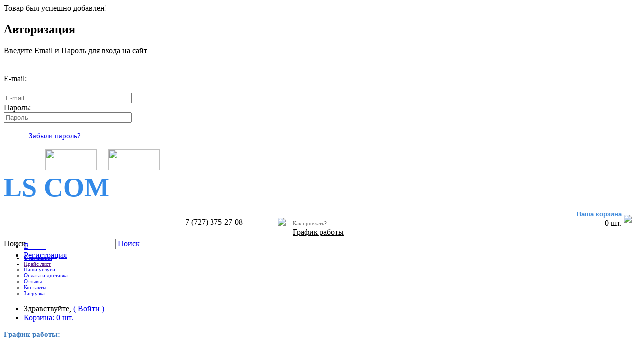

--- FILE ---
content_type: text/html; charset=utf-8
request_url: https://lscom.kz/ru/catalog/hp-digital-sender-flow-8500-fn2-l2762a
body_size: 20880
content:

<!DOCTYPE html PUBLIC "-//W3C//DTD XHTML 1.0 Transitional//EN" "http://www.w3.org/TR/xhtml1/DTD/xhtml1-transitional.dtd">

<html xmlns="http://www.w3.org/1999/xhtml">
<head>
<meta http-equiv="Content-Type" content="text/html; charset=utf-8" />
<title>
HP Digital Sender Flow 8500 fn2 (L2762A)</title>
<meta name="description" content="">
<meta name="keywords" content="">
<meta http-equiv = "X-UA-Compatible" content="IE=11" />
<meta name="autor" content="Sultan Agabek">
<script src="https://ajax.googleapis.com/ajax/libs/jquery/1.8.1/jquery.min.js"></script>
<script type="text/javascript" src="/fancybox/jquery.fancybox-1.3.4.js"></script>
<link rel="stylesheet" type="text/css" href="/fancybox/jquery.fancybox-1.3.4.css" media="screen" />
<link rel="stylesheet" type="text/css" href="/incom/template/template1/js/skins/tango/skin.css" />
<link rel="stylesheet" type="text/css" href="/incom/template/template1/js/skins/tango1/skin.css" />
<link rel="stylesheet" type="text/css" href="/incom/template/template1/css/login.css" />
<link rel="stylesheet" type="text/css" href="/incom/template/template1/js/skins/ie7/skin.css" />
<script type="text/javascript" src="/incom/template/template1/js/jquery.jcarousel.min.js"></script>
<script type="text/javascript"> 

	var priceDisplayPrecision = 2;

	var priceDisplayMethod = 1;

	var roundMode = 2;

</script>
<link href="/incom/template/template1/css/global.css" rel="stylesheet" type="text/css" media="all" />
<link href='/incom/template/template1/css/css.css' rel='stylesheet' type='text/css'>
<link href="/incom/template/template1/css/custom.css" rel="stylesheet" type="text/css" media="all" />
<script type="text/javascript" src="/incom/template/template1/js/jquery.easing.1.3.js"></script>
<script type="text/javascript" src="/incom/template/template1/js/tools.js"></script>
<script type="text/javascript" src="/incom/template/template1/js/ajax-cart.js"></script>
<script type="text/javascript" src="/incom/template/template1/js/superfish.js"></script>

<!--fancyboxSTART-->

<link rel="stylesheet" type="text/css" href="/fancybox/jquery.fancybox-1.3.4.css" media="screen" />
<script type="text/javascript" src="/fancybox/jquery.easing-1.3.pack.js"></script>
<script type="text/javascript" src="/fancybox/jquery.fancybox-1.3.4.js"></script>
<script type="text/javascript" src="/fancybox/jquery.fancybox-1.3.4.pack.js"></script>
<script type="text/javascript" src="/fancybox/jquery.mousewheel-3.0.4.pack.js"></script>
<script>

jQuery(function(){

 jQuery("a[rel=fancybox]").fancybox({

            "titlePosition" :   "over", 

            "onComplete"    :   function() {  

                jQuery("#fancybox-wrap").hover(function() { jQuery("#fancybox-title").show(); }, function() {

                jQuery("#fancybox-title").show();

                });

            }

        });     

})

</script>

<!--/fancyboxEND-->

<!--[if lt IE 7]><div style='clear:both;height:59px;padding:0 15px 0 15px;position:relative;z-index:10000;text-align:center;'><a href="/ru/go.php?go=http://www.microsoft.com/windows/internet-explorer/default.aspx?ocid=ie6_countdown_bannercode"><img src="http://www.theie6countdown.com//incom/template/template1/images/upgrade.jpg" border="0" height="42" width="820" alt="You are using an outdated browser. For a faster, safer browsing experience, upgrade for free today." /></a></div><![endif]-->

<script type="text/javascript">

	$(document).ready(function() {

		$("a#map").fancybox();

		$("a#img1").fancybox();

		$("a#img1").click(function() {

			var piclist = [];

			var curindex = 0;

			$("a[rel=image]").each(function(idx) {

				piclist.push($(this).attr("title")); if($(this).attr("title")==$("a#img1").attr("href")) curindex=idx;

			});

			$.fancybox(piclist, {

				'transitionIn'      : 'none',

				'transitionOut'     : 'none',

				'type'              : 'image',

				'index'             : curindex

			});

			return false;

		});

	});

function EmailCheck(value){

	var re = /^\w+([\.-]?\w+)*@(((([a-z0-9]{2,})|([a-z0-9][-][a-z0-9]+))[\.][a-z0-9])|([a-z0-9]+[-]?))+[a-z0-9]+\.([a-z]{2}|(com|net|org|edu|int|mil|gov|arpa|biz|aero|name|coop|info|pro|museum))$/i; 

	if(re.test(value)){

		return true;

	} else {

		return true;

	}

}

function EmailCheck123(value){

	var re = /^\w+([\.-]?\w+)*@(((([a-z0-9]{2,})|([a-z0-9][-][a-z0-9]+))[\.][a-z0-9])|([a-z0-9]+[-]?))+[a-z0-9]+\.([a-z]{2}|(com|net|org|edu|int|mil|gov|arpa|biz|aero|name|coop|info|pro|museum))$/i; 

	if(re.test(value)){

		return true;

	} else {

		return false;

	}

}

$(document).ready(function(){

	$("#subscribe_btn").click(function(){

		if (EmailCheck($("#register_email").val()) == false){

			alert("Введите правильный E-mail");

		}else{

			$.ajax({

				url: "/ru/add.php",

				data: "do=subscr&email="+$('#register_email').val()+"&x=secure",

				type: "POST",

				dataType : "html",

				cache: false,

				success:  function(data)    { $("#opaco2").html(data); }

			});

		}

	});

	$("#subscribe_btn1").click(function(){

		if (EmailCheck123($("#register_email").val()) == false){

			alert("Введите правильный E-mail");

		}else{

			$.ajax({

				url: "/ru/add.php",

				data: "do=subscr1&email="+$('#register_email').val()+"&x=secure",

				type: "POST",

				dataType : "html",

				cache: false,

				success:  function(data)    { $("#ajax_msg").html(data); }

			});

		}

	});

})

$(document).ready(function(){

	$("#back-top").hide();

	$(window).scroll(function () {

	if ($(this).scrollTop() > 100) {

		$('#back-top').fadeIn();

	} else {

		$('#back-top').fadeOut();

	}

	});

	$('#back-top a').click(function () {

		$('body,html').animate({

			scrollTop: 0

		}, 800);

		return false;

	});

});

$(document).ready(function(){

	jQuery.fn.alignCenter = function() {

		var marginLeft = Math.max(20, parseInt($(window).width()/2-100 - $(this).width()/2)) + 'px';

		var marginTop = Math.max(40, parseInt($(window).height()/2-100 - $(this).height()/2)) + 'px';

		return $(this).css({'margin-left':marginLeft, 'margin-top':marginTop});

	};

});

function show_w2() {

	if($('#window2').css('display') == 'none') {

		$('#window2').css({"left":"0","top":"0","margin-left":"0","margin-top":"0"});

		$('#window2').alignCenter();

		$('#window2').show();

		if($.browser.msie){

			$('#opaco2').height($(document).height()).toggleClass('hidden2');

		}else{

			$('#opaco2').height($(document).height()).toggleClass('hidden2').fadeTo('slow', 0.7);

		}

	}

	return false;

}

function show_log(){

	$('#window2').css({"width":"485px","height":"168px"}); show_w2();

}

function cl2(){

	$('#window2').hide();

	$('#opaco2').toggleClass('hidden2').removeAttr('style');

}

function show_f2() {

	if($('#window3').css('display') == 'none') {

		$('#window3').css({"left":"0","top":"0","margin-left":"0","margin-top":"0"});

		$('#window3').alignCenter();

		$('#window3').show();

		if($.browser.msie){

			$('#opaco3').height($(document).height()).toggleClass('hidden2');

		}else{

			$('#opaco3').height($(document).height()).toggleClass('hidden2').fadeTo('slow', 0.7);

		}

	}

	return false;

}

function do_city() {

	if($('#window_city').css('display') == 'none') {

		close_check();

		$('#window_city').show();

		if($.browser.msie){

			$('#opaco_city').height($(document).height()).toggleClass('hidden2');

		}else{

			$('#opaco_city').height($(document).height()).toggleClass('hidden2').fadeTo('slow', 0.7);

		}

	}

}

function show_dost() {

	if($('#window_dost').css('display') == 'none') {

		$('#window_dost').show();

		if($.browser.msie){

			$('#opaco_dost').height($(document).height()).toggleClass('hidden2');

		}else{

			$('#opaco_dost').height($(document).height()).toggleClass('hidden2').fadeTo('slow', 0.7);

		}

	}

}

function show_pay() {

	if($('#window_pay').css('display') == 'none') {

		$('#window_pay').show();

		if($.browser.msie){

			$('#opaco_pay').height($(document).height()).toggleClass('hidden2');

		}else{

			$('#opaco_pay').height($(document).height()).toggleClass('hidden2').fadeTo('slow', 0.7);

		}

	}

}

function show_garant() {

	if($('#window_garant').css('display') == 'none') {

		$('#window_garant').show();

		if($.browser.msie){

			$('#opaco_garant').height($(document).height()).toggleClass('hidden2');

		}else{

			$('#opaco_garant').height($(document).height()).toggleClass('hidden2').fadeTo('slow', 0.7);

		}

	}

}

function show_find(){

	$('#window2').css({"width":"545px","height":"168px"}); show_f2();

}

function cl3(){

	$('#window3').hide();

	$('#opaco3').toggleClass('hidden2').removeAttr('style');

}

function close_city(){

	$('#window_city').hide();

	$('#opaco_city').toggleClass('hidden2').removeAttr('style');

}

function close_dost(){

	$('#window_dost').hide();

	$('#opaco_dost').toggleClass('hidden2').removeAttr('style');

}

function close_pay(){

	$('#window_pay').hide();

	$('#opaco_pay').toggleClass('hidden2').removeAttr('style');

}

function close_garant(){

	$('#window_garant').hide();

	$('#opaco_garant').toggleClass('hidden2').removeAttr('style');

}

function close_check(){

	$('.l-city-guess').hide();

	

}

function cl_city(){

	jQuery.post("/",{

		id_city:'-1'

	}, function(data){

		close_check();

	})

}

function login(){


	$.ajax({

		url: "/ru/login.php",

		data: "do=auth&login="+$("#login_email").val()+"&pass="+$("#login_pass").val()+"&x=secure",

		type: "POST",

		dataType : "html",

		cache: false,

		beforeSend: function()        { $("#opaco2").html(""); },

		success:  function(data)    { $("#opaco2").html(data); }

	});

}

function add_to_basket(nomer, el){

	if ($('#kolbas'+nomer).val()!='undefined' && $('#kolbas'+nomer).val()!='' && $('#kolbas'+nomer).val()!='0'){

		var kol=parseInt($('#kolbas'+nomer).val());

		if (kol=='NaN'){kol=1;}

	}else{

		var kol=1;

		if (kol=='NaN'){kol=1;}

	}

	var kol1=parseInt($('#kolbaz'+nomer).val());

	if (kol1=='NaN'){

		kol1=1;

	}

	if (kol>kol1){

		$('#kolbas'+nomer).val(kol1);

		kol=kol1;

		alert('Извините, на складе осталось товаров: '+kol1+' шт.');

	}

	$.ajax({

		url: "/ru/basket.php",

		data: "do=add&id="+nomer+"&count="+kol+"&x=secure",

		type: "POST",

		dataType : "html",

		cache: false,

		beforeSend: function()        { $("#opaco2").html("").hide(); $("#sh_or").show(); },

		success:  function(data)    {

			if (el) goToSearch(el); 

			$("#add"+nomer).html("Добавлен в корзину, оформить заказ.").removeAttr("onclick");

			$("#add"+nomer).attr("href","/ru/basket.php").css("font-size","12px").addClass("myli");

			$("#opaco2").html(data);

			

		}

	});

	return false;

}

function add_to_basket1(nomer){

	var nomer1=$('#kolbas'+nomer).val();

	$.ajax({

		url: "/ru/basket.php",

		data: "do=add&id="+nomer+"&count=1&nomer="+nomer1+"&x=secure",

		type: "POST",

		dataType : "html",

		cache: false,

		beforeSend: function()        { $("#opaco2").html("").hide(); $("#sh_or").show();  },

		success:  function(data)    { $("#opaco2").html(data); }

	});

	$("#add"+nomer).css("opacity", "0.5");

	return false;

}

function show_basket_dost(){

	$('#basket_view').val('1');

	LoadCity();	

}

function change_basket_dost(){

	LoadCity();	

}

$(document).ready(function(){

	$("#logout_btn").click(function(){

document.cookie = "fc_usr=; expires=Wednesday, 19-Nov-2099 23:12:40 GMT;path=/";

document.cookie = "fc_usr_in=; expires=Wednesday, 19-Nov-2099 23:12:40 GMT;path=/";

	

		$.ajax({

			url: "/ru/logout.php",

			data: "do=logout&x=secure",

			type: "POST",

			dataType : "html",

			cache: false,

			beforeSend: function()        { $("#opaco2").html("").hide(); },

			success:  function(data)    { $("#opaco2").html(data); }

		});

		return false;

	});

});

function add_show(){

	$(document).ready(function(){

		$("#add_message").alignCenter().animate({ opacity: "show" }, "slow");

		setTimeout('add_hide()', 2000)

	});

}

function add_hide(){

	$(document).ready(function(){

		$("#add_message").animate({ opacity: "hide" }, "slow");

	});

}

function func_login(){

	if(event.keyCode==13){

		login();

	}

}

function ClearBasket1(){

	if (confirm('Вы действительно хотите удалить все элементы из корзины?') == true){

		$.ajax({

			url: "/ru/basket.php",

			data: "do=clear&x=secure",

			type: "POST",

			dataType : "html",

			cache: false,

			success:  function(data)    { $("#bp").html(data); }

		});

	}

	return false;

}

function make_city(id){



jQuery.post("/",{

	id_city:id

}, function(data){

	location.reload();

})



}

function make_city1(id){



jQuery.post("/",{

	id_city:id

}, function(data){

	close_check();

})



}

function pr_money(hidden_val){

	if (document.getElementById('find_name').value ==""){

		document.getElementById('err_name').innerHTML = 'Не заполнено имя';

		return true;

	} else {

		document.getElementById('err_name').innerHTML = '';

	}

	if (document.getElementById('find_link').value ==""){

		document.getElementById('err_link').innerHTML = 'Не указана ссылка';

		return true;

	} else {

		document.getElementById('err_link').innerHTML = '';

	}	


	if (document.getElementById('find_mail').value ==""){

		document.getElementById('err_mail').innerHTML = 'Не указана почта';

		return true;  		

	} else {

		document.getElementById('err_mail').innerHTML = ''; 



    }	

	if (document.getElementById('capcha').value ==""){

		document.getElementById('err_capcha').innerHTML = 'Не заполнена капча';

		return true;

	} else {

		 $("#money_but1").trigger('click'); 

	}

}

function goToSearch(el){

			var id_gift1 = 22478;

			var id_gift2 = 22477;

			var id_gift3 = 22476;

			kol = 1;

			id_add= (el.id);

			upak = ($('#check_id1').prop('checked'))?1:0;

			if (upak==1) {

				$(document).ready(function(){ 

					$.ajax({

						url: "/ru/basket.php",

						data: "do=add_gift&id="+id_gift1+"&id1="+id_add.replace('add','')+"&count=1&x=secure", 

						type: "POST",

						dataType : "html",

						cache: false,								

						beforeSend: function()		{ $("#opaco2").html("").hide(); $("#sh_or").show(); },

						success:  function(data)	{ 

							$("#"+id_add).html("Добавлен в корзину, оформить заказ.").removeAttr("onclick")

							.attr("href","/ru/basket.php").css("font-size","12px").addClass("myli");

							$("#opaco2").html(data);

						}

					});		

					return false;

				});

			} 

			upak2 = ($('#check_id2').prop('checked'))?1:0;

			upak3 = ($('#check_id3').prop('checked'))?1:0;

			if (upak2==1) {

				$(document).ready(function(){ 

					$.ajax({

						url: "/ru/basket.php",

						data: "do=add_serv&id="+id_gift2+"&id1="+id_add.replace('add','')+"&count=1&x=secure", 

						type: "POST",

						dataType : "html",

						cache: false,								

						beforeSend: function()		{ $("#opaco2").html("").hide(); $("#sh_or").show(); },

						success:  function(data)	{ 

							$("#"+id_add).html("Добавлен в корзину, оформить заказ.").removeAttr("onclick")

							.attr("href","/ru/basket.php").css("font-size","12px").addClass("myli");

							$("#opaco2").html(data);

						}

					});		

					return false;

				});

			} 

			

			if (upak3==1) {

				$(document).ready(function(){ 

					$.ajax({

						url: "/ru/basket.php",

						data: "do=add_dost&id="+id_gift3+"&id1="+id_add.replace('add','')+"&count=1&x=secure", 

						type: "POST",

						dataType : "html",

						cache: false,								

						beforeSend: function()		{ $("#opaco2").html("").hide(); $("#sh_or").show(); },

						success:  function(data)	{ 

							$("#"+id_add).html("Добавлен в корзину, оформить заказ.").removeAttr("onclick")

							.attr("href","/ru/basket.php").css("font-size","12px").addClass("myli");

							$("#opaco2").html(data);

						}

					});		

					return false;

				});

			} 

			

		}



</script>
<script>

	function clickDoc (ev){

		clearTimeout (TMR);

		var e = window.event || ev, o = e.srcElement || e.target,

		star = document.getElementById ('myStar')

		while (o.parentNode)

			if (o.id == 'myDIV') break; else o = o.parentNode;

		if (o.id != 'myDIV')

			star.onclick = clickStar, star.style.cursor = 'pointer',

		document.getElementById ('myDIV').style.display = 'none',

		document.onclick = null;

	}

	function clickStar (){

		TMR = setTimeout ('document.onclick = clickDoc', 0);

		var star = document.getElementById ('myStar'), l = t = 0;

		star.onclick = null, star.style.cursor = 'default';

		while (star.offsetParent)

			t += star.offsetTop, l += star.offsetLeft, star = star.offsetParent;

		with (document.getElementById ('myDIV').style)

		left = (l - 463) + 'px',

		top = (t + document.getElementById ('myStar').offsetHeight - 32) + 'px',

		display = 'block';

	}

		

	$(document).ready(function() {

		$('ul.sf-menu').superfish({

			delay: 10,

			animation: {opacity:'show',height:'show'},

			speed: 'fast',

			autoArrows: false,

			dropShadows: false

		});

	});

</script>
</head>

<body id="index">
<div id="bp" style="display:none">
</div>
<div id="add_message">
    Товар был успешно добавлен!
</div>
<div id="opaco2" class="hidden2">
</div>
<script src="/jquery.maskedinput-1.2.2.js" type="text/javascript"></script> 
<script>
$(function(){
	$("#credit_tel_1b").mask("+7 (999) 999-99-99", {placeholder: "*"});	
	$("#mcredit_tel_1b").mask("+7 (999) 999-99-99", {placeholder: "*"});	
})	
</script>
<link href="/base/jquery-ui-1.9.2.custom.css" rel="stylesheet">
<script src="/jquery-ui-1.9.2.custom.js"></script> 
<script>
function cl_cr(){
	$('#opaco2').hide();
	$('.popup_block').hide();
	$('.step1').show();
		$('.step2').hide();
}
function PMT(i, n, p) {
 return i * p * Math.pow((1 + i), n) / (1 - Math.pow((1 + i), n));
}
function calc(){
	var arr = [3,6,8,9,10,12,18,24];
	var proc = [40.05,40.05,41.20,41.33,41.33,41.75,41.6,40.97];
	var value = parseInt($('.deposit').val().replace(' ', '').replace(',', '.'));
	if (isNaN(value)) value = 0;
	var price = 1757700 - value;
	$('.monthly').html(-PMT((parseFloat(proc[$( "#slider-month" ).slider( "value" )])/1200),parseInt(arr[$( "#slider-month" ).slider( "value" )]),price).toFixed(0)+ 'тг');
}
$(function(){
	$('#do_credit').click(function(){
		
		$('#opaco2').show().css("width", "100%").css("height", "100%").css("opacity", "0.6").css("position", "fixed");
		$('.popup_block').show();
		var arr = [3,6,8,9,10,12,18,24];
		var proc = [40.05,40.05,41.20,41.33,41.33,41.75,41.6,40.97];
		
		
		$( "#slider-month" ).slider({
		  range: "max",
		  min: 0,
		  max: 7,
		  value: 7,
		  slide: function( event, ui ) {
			  var value = parseInt($('.deposit').val().replace(' ', '').replace(',', '.'));
				if (isNaN(value)) value = 0;
				var price = 1757700 - value;
			$( ".pay-amount" ).html( arr[ui.value] );
			$('.monthly').html(-PMT((parseFloat(proc[ui.value])/1200),parseInt(arr[ui.value]),price).toFixed(0)+ 'тг');
		  }
		});
		$( ".pay-amount" ).html( arr[$( "#slider-month" ).slider( "value" )] );
		calc();
	})
	$('#step23').click(function(){
		$('.step1').hide();
		$('.step2').show();
	})
	$('#credit_send').click(function(){
		if (document.getElementById('ch_sogl').checked){
			$('#credit_send').attr("disabled","disabled");
			var err_key = 0;
			var msg = '';
			var focused = 0;
			$('.in_info').html("");
			if ($("#credit_name").val() == ''){ 
				err_key = 1; 
				msg+='Не указано Имя\n';
				$('#credit_name_info').html("Не указано Имя");
				if (focused == 0) { 
					$("#credit_name").focus(); focused = 1; 
				} 
			} 
			if ($("#credit_iin").val() == '' || $("#credit_iin").val().length!=12){ 
				err_key = 1; 
				msg+='Не верно указано ИИН\n';
				$('#credit_iin_info').html("Не верно указан ИИН");
				if (focused == 0) { 
					$("#credit_iin").focus(); focused = 1; 
				} 
			} 
			if ($("#credit_tel_1b").val() == '' ){ 
				err_key = 1; 
				msg+='Не указан Телефон\n'; 
				$('#credit_tel_info1b').html("Не верно указан Телефон");				
				if (focused == 0) { 
					$("#credit_tel_1b").focus(); focused = 1; 
				} 
			} 
			var tel=''+$("#credit_tel_1b").val();
			/*if ($("#mcredit_tel_1b").val() == '' ){ 
				err_key = 1; 
				msg+='Не указан Телефон\n'; 
				$('#mcredit_tel_info1b').html("Не верно указан Телефон");				
				if (focused == 0) { 
					$("#mcredit_tel_1b").focus(); focused = 1; 
				} 
			}*/ 
			var mtel=''+$("#mcredit_tel_1b").val();
			console.log(msg);
			if (msg==''){
				$('.in_info').html("");
				$.ajax({
					url: "/ru/basket.php",
					data: "do=credit_order&name="+$('#credit_name').val()+"&city="+$('#credit_city').val()+"&tel="+tel+"&mtel="+mtel+"&email="+$('#credit_mail').val()+"&iin="+$('#credit_iin').val()+"&id="+$('#credit_id').val()+"&x=secure",
					type: "POST",
					dataType : "html",
					cache: false,
		 			success:  function(data)	{ $("#ajax_msg").html(data); $('.step1').show();$('#credit_send').removeAttr("disabled");
		$('.step2').hide(); }
				});
			}else{
				$('#credit_send').removeAttr("disabled");
			}
		}else{
			alert("Необходимо дать согласие.");	
		}
	});
})
</script>
<div id="ajax_msg" style="display:none">
</div>
<style>
.pay-amount{ font-size:18px !important; color:#000;}
.in_info{ font-size:12px !important; color:red;}
.popup_block {
    display: none;
    position: absolute;
    top: 200px;
    left: 50%;
    z-index: 99999;
    color: #a3a3a3;
    width: 422px;
	margin-left:-211px;
   
	background:#fff;
	border:2px solid rgb(51, 138, 232);
	border-radius:10px;
}
.popup_block .center{
	padding:20px;
}
.popup_block .close{
	font-size:24px;
	text-decoration:none;
	color:#000;
	transform:rotate(45deg);
	position:absolute; right:20px;
	top:20px;
}
.popup_block td{
	padding:5px;
	font-size:14px;
	color:#333;
	vertical-align:middle;
}
.popup_block input[type=text]{
	height:30px;
	line-height:30px;
	border:1px solid #ddd;
	box-sizing:border-box;
	width:250px !important;
	padding:0px 15px;
	font-size:14px;
}

.product-credit-result  {
	font-size:18px !important;
	color:#555;
	padding:20px 0px;
}
.product-credit-result strong {
	    font-weight: 600;
    font-size: 25px !important;
    color: #000;
    vertical-align: baseline;
    display: inline-block;
	
}

.product-credit-result span {
	font-size:18px !important;
	color:#555;
	
}
.product-credit-slider {
	position: relative
}
.product-credit-slider .btn-minus, .product-credit-slider .btn-plus {
	position: absolute;
	top: 0;
	width: 1.3125rem;
	height: 1.3125rem;
	border-radius: 50%;
	border: .0625rem solid #5bb757;
	color: #5bb757
}
.product-credit-slider .btn-minus:hover, .product-credit-slider .btn-plus:hover {
	border-color: #4f3774;
	color: #4f3774
}
.product-credit-slider .btn-minus .icon, .product-credit-slider .btn-plus .icon {
	position: absolute;
	font-size: .5rem;
	top: 50%;
	left: 50%;
	margin: -.1875rem 0 0 -.25rem
}
.product-credit-slider .btn-minus {
	left: 0
}
.product-credit-slider .btn-plus {
	right: 0
}
.product-credit-slider-in {
	width: 100%;
	margin: 0 auto 30px;
	position: relative
}
.product-credit-slider-in .slider-track:after, .product-credit-slider-in .slider-track:before {
	content: '';
	position: absolute;
	width: .625rem;
	height: .8125rem;
	background: #fff;
	z-index: 2;
	top: .4375rem
}
.product-credit-slider-in .slider-track:before {
	left: -.5625rem
}
.product-credit-slider-in .slider-track:after {
	right: -.5625rem
}
.product-credit-slider-in .slider.slider-horizontal {
	max-width: 100%
}
.product-credit-slider-in .slider.slider-horizontal .slider-track {
	height: .4375rem;
	background: #e8e8e8;
	margin-top: -.21875rem;
	border-radius: 0;
	box-shadow: none
}
.product-credit-slider-in .slider.slider-horizontal .slider-tick-label-container {
	margin: 2.125rem 0 0
}
.product-credit-slider-in .slider.slider-horizontal .slider-tick-label-container .slider-tick-label {
	padding-top: 0;
	font-size: .875rem
}
.product-credit-slider-in .slider.slider-horizontal .slider-tick {
	margin-top: .4375rem;
	margin-left: 0
}
.product-credit-slider-in .slider.slider-horizontal .slider-handle {
	margin: -.75rem 0 0 -.9375rem
}
.product-credit-slider-in .slider-selection.tick-slider-selection {
	background: #fcc42e;
	border-radius: 0;
	box-shadow: none
}
.product-credit-slider-in .slider-tick {
	width: .0625rem;
	height: .8125rem;
	background: #e8e8e8;
	border-radius: 0;
	box-shadow: none;
	border: 0
}
.product-credit-slider-in .slider-tick.in-selection {
	background: #e8e8e8
}
.product-credit-slider-in .slider-handle {
	width: 1.875rem;
	height: 1.875rem;
	background: rgba(100,75,139,.2);
	box-shadow: none;
	border: 0;
	z-index: 3
}
.product-credit-slider-in .slider-handle:after {
	content: '';
	border-radius: 50%;
	position: absolute;
	left: 50%;
	top: 50%;
	background: #644b8b;
	width: 1rem;
	height: 1rem;
	margin: -.5rem 0 0 -.5rem
}
.product-credit-remark {
	font-size: .875rem;
	line-height: 1.25rem
}
.product-credit-remark sup {
	font-size: 1.5625rem;
	top: 0;
	color: #644b8b
} 

.deposit {
       font-size: 20px;
    border: none;
    border: 1px solid #aaa;
    display: block;
    margin: 10px auto 10px;
    text-align: center;
    height: 40px;
    line-height: 40px;
    width: 100%;
}

.modal-credit .modal-content {
    height: auto!important;
}

.product-credit-in:last-child {
    padding-top: 0.5625rem;
}

.product-credit-in {
    
}
.slider-tick {
    position: absolute;
    width: 1.25rem;
    height: 1.25rem;
    background-image: -webkit-linear-gradient(top,#f9f9f9,#f5f5f5);
    background-image: linear-gradient(180deg,#f9f9f9 0,#f5f5f5);
    background-repeat: repeat-x;
    filter: progid:DXImageTransform.Microsoft.gradient(startColorstr='#fff9f9f9',endColorstr='#fff5f5f5',GradientType=0);
    box-shadow: inset 0 -1px 0 rgba(0,0,0,.15);
    box-sizing: border-box;
    -webkit-filter: none;
    filter: none;
    opacity: 1;
    border: 0 solid transparent;
}
.product-credit-slider-in .slider-tick {
    width: 1px;
    height: 10px;
    background: #dddddd !important;
    border-radius: 0;
    box-shadow: none;
    border: 0;
}
.ui-widget-content {
    border: 1px solid #dddddd;
    background: #fcc42e;
    color: #333333;
}
.ui-slider .ui-slider-handle {
    position: absolute;
    z-index: 2;
    width:25px;
    height: 25px;
    cursor: default;
	top:-8px !important;
}
.ui-state-default, .ui-widget-content .ui-state-default, .ui-widget-header .ui-state-default {
    border: 0px solid #c5c5c5;
    background: #644b8b;
    font-weight: normal;
    color: #454545;
	border-radius:50%;
}
.ui-corner-all{ border-radius:0px;}
</style>
<div class="popup_block" id="send_credit">
    <div class="center">
        <h2 style="color:#000; font-size:24px; margin-bottom:20px;">Заявка на кредит</h2>
        <a href="javascript:cl_cr()" class="close">+</a>
        <div class="step1" >
            <div>
                <div class="product-credit-result text-center">
                    <span class="pay" style="font-size:14px;">Первоначальный взнос, тг</span>
                </div>
                <input
    class="deposit"
    name="deposit"
    data-price="57990"
    onchange="calc()" onkeyup="calc()"
    placeholder="Укажите первоначальный взнос"
    title=""
/>
                <div class="product-credit-result text-center">
                    <span class="pay" style="font-size:14px;">Срок кредита, месяцев </span><strong class="pay-amount">24</strong>
                </div>
                <div class="product-credit-slider payment">
                    <div class="product-credit-slider-in">
                        <input
            type="hidden"
            name="credit[months]"
            class="time-input"
            data-price="57990" 
            data-step="1"
            data-min="3"
            data-max="24"
            data-slider-ticks="[3, 12, 20, 24]"
            data-slider-ticks-labels='["3", "12", "20", "24"]'
            value="24"
        />
                        <div id="slider-month">
                        </div>
                        <div class="slider-tick round in-selection" style="left: 0px;">
                        </div>
                        <div class="slider-tick round in-selection" style="left: 29%;">
                        </div>
                        <div class="slider-tick round" style="left: 273px;">
                        </div>
                        <div class="slider-tick round" style="right: 0px;">
                        </div>
                        <div class="slider-tick-label-container" style="padding-top:10px;">
                            <div class="slider-tick-label" style="width: 106.667px; position: absolute; left: -5px; ">
                                3
                            </div>
                            <div class="slider-tick-label" style="width: 106.667px; position: absolute; left: 106px;">
                                8
                            </div>
                            <div class="slider-tick-label" style="width: 106.667px; position: absolute; left: 265px;">
                                12
                            </div>
                            <div class="slider-tick-label" style="width: 106.667px; position: absolute; left: 98%; ">
                                24
                            </div>
                        </div>
                    </div>
                </div>
                <div class="product-credit-result text-center">
                    <span class="month" style="font-size:14px;">Ежемесячная выплата, </span>
                    <strong class="monthly">3577 тг</strong>
                </div>
                <div class="product-credit-slider months">
                    <div class="product-credit-slider-in">
                      
                    </div>
                </div>
            </div>
            <table class="modal_form table_credit bhoum " cellspacing="0" >
                <colgroup>
                <col width="120" />
                <col width="*" />
                </colgroup>
                <tbody>
                    <tr>
                        <td colspan="2" style="border-top:2px solid rgb(51, 138, 232); padding-top:15px;" id="credit_info">
						
                            <input type="hidden" id="credit_id" value="11932" />
                            <div style="float:left;">
                                <img src="/upload/images/small/27323_27753_17.jpg" alt="" style="max-width:50px; max-height:100px;"  />
                            </div>
                            <div style="float:right; width:305px; padding-top:0px;">
                                <p style="margin-bottom:10px; font-size:16px;">
                                    HP Digital Sender Flow 8500 fn2 (L2762A)                                </p>
                                <div style="height: 34px; overflow: hidden; font-size: 13px; color: #888;line-height: 18px;">
                                    

    
    
        
            Тип
            планшетный
        
        
            Тип датчика
            CIS
        
        
            Емкость встроенного накопителя
                                 </div>
                            </div></td>
                    </tr>
                    <tr class="last">
                    <td  colspan="2"><div class="buttons" style="text-align:center; margin:0px;">
                            <input id="step23" class="exclusive" type="button" style="    padding: 10px 20px;
    margin: 10px auto;
    width: auto;
    height: 32px !important; background-size:100% 100%;" value="Продолжить" />
                        </div></td>
                </tr>
                </tbody>
            </table>
        </div>
        <table class="modal_form table_credit bhoum step2" cellspacing="0" style="display:none;" >
            <colgroup>
            <col width="120" />
            <col width="*" />
            </colgroup>
            <tbody>
                <tr>
                    <td align="right" valign="top">Ф.И.О.</td>
                    <td><input id="credit_name" class="inpp" name="credit_name" type="text" style="width:235px;" value="" maxlength="50" />
                        <div id="credit_name_info" class="in_info">
                        </div></td>
                </tr>
                <tr>
                    <td align="right" valign="middle" style="padding-top:4px;">ИИН</td>
                    <td><input id="credit_iin" class="inpp" name="credit_iin"  style="width:235px;" type="text" value="" maxlength="12" />
                        <div id="credit_iin_info" class="in_info">
                        </div></td>
                </tr>
                <tr>
                    <td align="right" valign="middle" style="padding-top:4px;">Город</td>
                    <td><input id="credit_city" class="inpp" name="credit_city"  style="width:235px;" type="text" value=""  />
                        <div id="credit_city_info" class="in_info">
                        </div></td>
                </tr>
                <tr>
                    <td align="right" valign="middle" style="padding-top:4px;">Мобильный телефон</td>
                    <td><input id="credit_tel_1b" class="inpp" name="credit_tel_1b"  style="width:235px;" type="text" value=""  />
                        <div id="credit_tel_info1b" class="in_info">
                        </div></td>
                </tr>
                <tr style="display:none">
                    <td align="right" valign="middle" style="padding-top:4px;">Домашний телефон</td>
                    <td><input id="mcredit_tel_1b" class="inpp" name="mcredit_tel_1b"  style="width:235px;" type="text" value=""  />
                        <div id="mcredit_tel_info1b" class="in_info">
                        </div></td>
                </tr> 
                <tr style="display:none;">
                    <td align="right" valign="top" style="padding-top:4px;">E-mail</td>
                    <td><input id="credit_mail" class="inpp" name="credit_mail" type="text"  style="width:235px;" value="" maxlength="50" />
                        <div id="credit_mail_info" class="in_info">
                        </div></td>
                </tr>
                <tr>
                    <td colspan=""></td>
                    <td colspan="" style="padding-bottom:15px;"><p style="font-size:12px; margin-top:10px;">
                            <input style=" float:left; margin-top:0px;" type="checkbox" id="ch_sogl" >
                            <span style="    width: 224px;    float: right;    margin-right: 0px;">Даю ДБ АО "Хоум Кредит Банку" согласие на сбор, хранение и обработку персональных данных в соответствии с Законом РК "О персональных данных и их защите"</span></p></td>
                </tr>
                <tr>
                    <td colspan="2" style="border-top:2px solid rgb(51, 138, 232); padding-top:15px;" id="credit_info">                        <input type="hidden" id="credit_id" value="11932" />
                        <div style="float:left;">
                            <img src="/upload/images/small/27323_27753_17.jpg" alt="" style="max-width:50px; max-height:100px;"  />
                        </div>
                        <div style="float:right; width:305px; padding-top:0px;">
                            <p style="margin-bottom:10px; font-size:16px;">
                                HP Digital Sender Flow 8500 fn2 (L2762A)                            </p>
                            <div style="height: 34px; overflow: hidden; font-size: 13px; color: #888;line-height: 18px;">
                                

    
    
        
            Тип
            планшетный
        
        
            Тип датчика
            CIS
        
        
            Емкость встроенного накопителя
                             </div>
                        </div></td>
                </tr>
                <tr class="last">
                    <td  colspan="2"><div class="buttons" style="text-align:center; margin:0px;">
                            <input id="credit_send" class="exclusive" type="button" style="    padding: 10px 20px;
    margin: 10px auto;
    width: auto;
    height: 32px !important; background-size:100% 100%;" value="Отправить заявку" />
                        </div></td>
                </tr>
            </tbody>
        </table>
    </div>
</div>
<div id="window2">
    <div id="login-box">
        <H2>Авторизация</H2>
        Введите Email и Пароль для входа на сайт <br />
        <br />
        <div id="login-box-name" style="margin-top:20px;">
            E-mail:
        </div>
        <div id="login-box-field" style="margin-top:20px;">
            <input class="form-login" size="30" maxlength="48" id="login_email" name="cl_login" placeholder="E-mail" type="text"/>
        </div>
        <div id="login-box-name">
            Пароль:
        </div>
        <div id="login-box-field">
            <input class="form-login" size="30" maxlength="48" id="login_pass" name="cl_pass" placeholder="Пароль" type="password"/>
        </div>
        <br />
        <span class="login-box-options"><a href="/ru/forgot.php" style="margin-left:50px;font-size:15px;">Забыли пароль?</a></span> <br />
        <br />
        <a href="#">
        <img src="/incom/template/template1/images/login-btn.png" width="103" height="42" style="margin-left:83px;" id="login_btn" onClick="login();"/>
        </a> <a href="#">
        <img src="/incom/template/template1/images/cancel-btn.png" width="103" height="42" style="margin-left:20px;" id="login_btn" onClick="cl2();"/>
        </a>
    </div>
</div>
<div id="opaco3" class="hidden2">
</div>
<div id="wrapper1">
<div id="wrapper2">
<div id="wrapper3">
<div id="header">
    <a id="header_logo" style="font-size: 54px; font-weight: bold; color: #338ae8; text-decoration: none;" href="/index.php" title=""> LS COM 
    
    <!--<img class="logo" src="/incom/template/template1/images/logo.png" style="width:260px;" alt="CALS COMPUTERS" />--> 
    
    </a>
    <div id="header_right">
        <div style="float:right; margin-left:40px; padding-top:11px; margin-bottom:-4px;">
            <table>
                <tr>
                    <td align="right" valign="top" style="line-height:18px;" id="cart_block"><a href="/ru/basket.php" style="font-weight:bold; color:#3F8ADB; font-family:'Trebuchet MS', Arial; font-size:13px;"> Ваша корзина </a><br />
                        <span id="ajax_cart_quantity">
                        0                        шт.</span></td>
                    <td><a href="/ru/basket.php">
                        <img height="32" src="/incom/template/template1/images/cart.png">
                        </a></td>
                </tr>
            </table>
        </div>
        <div style="width:200px; padding-top:14px;margin-left:450px; position:absolute;">
            <div style="width:300px;text-align:right;">
                <p style="margin-left:-95px; position:absolute;"> <span class="bold_small">+7 (727)</span> <span class="bold_big">375-27-08</span><br>
                </p>
                
                <!--<p style="margin-left:-95px; position:absolute;margin-top:28px;line-height:14px;">

			<span class="bold_small">+7 (700)</span> 

			<span class="bold_big">072-04-85</span><br>

			<br>

		</p>-->
                
            </div>
        </div>
        <div style="width:200px; padding-top:17px;margin-left:550px; position:absolute;">
            <p style="line-height:17px;"> <a class="contactPopup" id="contactPopup" href="/ru/feedback/" style="font-size:11px;" title=""> Как проехать?
                <img style="float:left; padding-right:10px;margin-top:-3px; width:20px;" src="/incom/template/template1/images/map_marker.png">
                </a> <br>
                <span style=" margin:0px; text-decoration:underline;padding-left:30px; cursor:pointer;" id="myStar" onclick="clickStar();">График работы</span> <br>
            </p>
            <div style="clear:both;">
            </div>
        </div>
        <style>

a.contactPopup:link    {color:#666666;}

a.contactPopup:visited {color:#666666;}

</style>
        <br style="clear:right" />
        <div id="languages_block_top" style=" padding-top:13px; height:10px;">
            <ul id="first-languages">
                <li style="background:none; width:81px;" >
                    <a style="background:none" onclick="show_log();" href="#">Войти</a>
                </li>
                <li style="background:none; width:81px;">
                    <a style="background:none" href="/ru/register.php" >Регистрация</a>
                </li>
            </ul>
        </div>
        <div class="clearblock">
        </div>
        <div id="search_block_top">
            <form method="get" action="/ru/search.php" id="searchbox">
                <label>
                    Поиск
                </label>
                <input class="search_query" type="text" id="search_query_top" name="search" value="" />
                <a href="javascript:document.getElementById('searchbox').submit();" rel="nofollow">Поиск</a>
            </form>
        </div>
        
        <!--popup map -->
        
        <div class="overload">
        </div>
        
        <!--popup map -->
        
        <div id="topmenu">
        </div>
        <div class="clearblock">
        </div>
        <ul style="width:px; font-size: 11px; " id="tmheaderlinks">
<li class="first 
						">
						<a title="О компании" href="/ru/page/o-kompanii">О компании</a></li>
<li class=" 
						">
						<a title="Прайс лист" href="">Прайс лист</a></li>
<li class=" 
						">
						<a title="Наши услуги" href="/ru/page/nashi-uslugi">Наши услуги</a></li>
<li class=" 
						">
						<a title="Оплата и доставка" href="/ru/page/oplata-i-dostavka">Оплата и доставка</a></li>
<li class=" 
						">
						<a title="Отзывы" href="/ru/guest/">Отзывы</a></li>
<li class=" 
						">
						<a title="Контакты" href="/ru/feedback/">Контакты</a></li>
<li class="extra 
						">
						<a title="Загрузка" href="/ru/page/zagruzka">Загрузка</a></li>
</ul>        <div id="header_user">
            <ul>
                <li id="header_user_info" >
                    Здравствуйте,
                                        <a href="#" onclick="show_log();">( Войти )</a>
                                    </li>
                <li id="shopping_cart">
                    <a href="/ru/basket.php">Корзина:</a><span class="one"> <a href="/ru/basket.php"><span class="st2" id="ajax_cart_quantity">
                    0                    шт.</span></a></span>
                </li>
            </ul>
        </div>
        <div id="myDIV" class="mdiv">
            <p style="font-family: tahoma;font-size: 11pt;color: #3b7abd; font-weight:700; ">График работы:</p>
            <br />
            <p style="font-family: tahoma;font-size: 9pt; color: #333333;"> <span style="color: #3b7abd;font-family: tahoma;font-size: 9pt; font-weight:700;">Понедельник-пятница </span> с 09:00 до 18:00 без перерыва<br />
                <span style="color: #ff9900;font-family: tahoma;font-size: 9pt; font-weight:700;">Суббота, Воскресенье </span> - выходные</p>
            
            <!--<p style="color: #666666;font-family: tahoma;font-size: 9pt;padding-top:10px;">Последние изменения в графике работы - см. <a href="/ru/news.php" target="_blank">Новости</a> </p>-->
            
        </div>
        <div id="tmcategories">
            <ul id="cat" class="sf-menu"><li class="sub" style="background: url(/upload/images/22925_545154_16.png) no-repeat;">

		

		<a href="/ru/catalog/kompyutery/" >КОМПЬЮТЕРЫ</a><ul class="subcat"><li >

				

				<a href="/ru/catalog/aksessuary/" >Аксессуары</a><ul class="subcat"></ul></li></li><li >

				

				<a href="/ru/catalog/brendovye-kompyutery/" >Брендовые компьютеры</a><ul class="subcat"></ul></li></li><li >

				

				<a href="/ru/catalog/pleery/" >Плееры</a><ul class="subcat"></ul></li></li><li >

				

				<a href="/ru/catalog/sotovye-telefony/" >Сотовые телефоны</a><ul class="subcat"></ul></li></li><li >

				

				<a href="/ru/catalog/monobloki/" >Моноблоки</a><ul class="subcat"></ul></li></li><li >

				

				<a href="/ru/catalog/personalnye-kompyutery/" >Персональные компьютеры</a><ul class="subcat"></ul></li></li><li >

				

				<a href="/ru/catalog/planshety/" >Планшеты</a><ul class="subcat"></ul></li></li><li >

				

				<a href="/ru/catalog/tonkie-klienty-i-nettopy/" >Тонкие клиенты и неттопы</a><ul class="subcat"></ul></li></li><li >

				

				<a href="/ru/catalog/noutbuki-i-ultrabuki/" >Ноутбуки и Ультрабуки</a><ul class="subcat"></ul></li></li><li >

				

				<a href="/ru/catalog/elektronnye-knigi/" >Электронные книги</a><ul class="subcat"></ul></li></li><li >

				

				<a href="/ru/catalog/servery/" >Серверы</a><ul class="subcat"></ul></li></li><li class="sub">

				

				<a href="/ru/catalog/programmnoe-obespechenie/" >Программное обеспечение</a><ul class="subcat"><li class=""><a href="/ru/catalog/operacionnye-sistemy/" >Операционные системы</a></li><li class=""><a href="/ru/catalog/ofisnye-prilozheniya/" >Офисные приложения</a></li><li class=""><a href="/ru/catalog/antivirusy/" >Антивирусы</a></li></ul></li></li><li >

				

				<a href="/ru/catalog/rabochie-stancii/" >Рабочие станции</a><ul class="subcat"></ul></li></li><li >

				

				<a href="/ru/catalog/kabeli-i-perehodniki/" >Кабели и переходники</a><ul class="subcat"></ul></li></li></ul></li><li class="sub" style="background: url(/upload/images/42139_702708_16.png) no-repeat;">

		

		<a href="/ru/catalog/periferiya/" >ПЕРИФЕРИЯ</a><ul class="subcat"><li class="sub">

				

				<a href="/ru/catalog/ibp-stabilizatory/" >ИБП, Стабилизаторы</a><ul class="subcat"><li class=""><a href="/ru/catalog/istochniki-bespereboynogo-pitaniya/" >Источники бесперебойного питания</a></li><li class=""><a href="/ru/catalog/stabilizatory/" >Стабилизаторы</a></li><li class=""><a href="/ru/catalog/invertory/" >Инверторы</a></li><li class=""><a href="/ru/catalog/batarei-i-aksessuary/" >Батареи и аксессуары</a></li></ul></li></li><li >

				

				<a href="/ru/catalog/plottery/" >Плоттеры</a><ul class="subcat"></ul></li></li><li >

				

				<a href="/ru/catalog/klaviatury/" >Клавиатуры</a><ul class="subcat"></ul></li></li><li class="sub">

				

				<a href="/ru/catalog/myshki-i-kovriki/" >Мышки и коврики</a><ul class="subcat"><li class=""><a href="/ru/catalog/myshki/" >Мышки</a></li><li class=""><a href="/ru/catalog/kovriki/" >Коврики</a></li></ul></li></li><li >

				

				<a href="/ru/catalog/naushniki-i-garnitura/" >Наушники и гарнитура</a><ul class="subcat"></ul></li></li><li >

				

				<a href="/ru/catalog/veb-kamery/" >Веб Камеры</a><ul class="subcat"></ul></li></li><li >

				

				<a href="/ru/catalog/geympady-dzhoystiki-i-ruli/" >Геймпады, Джойстики и Рули</a><ul class="subcat"></ul></li></li><li >

				

				<a href="/ru/catalog/mikrofony/" >Микрофоны</a><ul class="subcat"></ul></li></li><li >

				

				<a href="/ru/catalog/kolonki/" >Колонки</a><ul class="subcat"></ul></li></li><li >

				

				<a href="/ru/catalog/igrovye-kompyuternye-kresla/" >Игровые компьютерные кресла</a><ul class="subcat"></ul></li></li><li >

				

				<a href="/ru/catalog/videokonferenciya/" >Видеоконференция</a><ul class="subcat"></ul></li></li><li class="sub">

				

				<a href="/ru/catalog/orgtehnika/" >Оргтехника</a><ul class="subcat"><li class=""><a href="/ru/catalog/mfu/" >МФУ</a></li><li class=""><a href="/ru/catalog/printery/" >Принтеры</a></li><li class=""><a href="/ru/catalog/skanery/" >Сканеры</a></li><li class=""><a href="/ru/catalog/faksy/" >Факсы</a></li><li class=""><a href="/ru/catalog/shredery/" >Шредеры</a></li><li class=""><a href="/ru/catalog/3d-printery-/" >3D Принтеры </a></li><li class=""><a href="/ru/catalog/kartridzhi-i-zapchasti/" >Картриджи и запчасти</a></li></ul></li></li><li class="sub">

				

				<a href="/ru/catalog/nositeli-informacii/" >Носители информации</a><ul class="subcat"><li class=""><a href="/ru/catalog/vneshnie-zhestkie-diski/" >Внешние жесткие диски</a></li><li class=""><a href="/ru/catalog/flesh-karty-usb/" >Флэш-карты USB</a></li><li class=""><a href="/ru/catalog/karty-pamyati/" >Карты памяти</a></li><li class=""><a href="/ru/catalog/cd--dvd--blu-ray-diski/" >CD / DVD / Blu-Ray диски</a></li><li class=""><a href="/ru/catalog/mobile-rack-korpusa-dlya-zhestkih-diskov/" >Mobile Rack/ Корпуса для жестких дисков</a></li></ul></li></li><li >

				

				<a href="/ru/catalog/monitory/" >Мониторы</a><ul class="subcat"></ul></li></li></ul></li><li class="sub" style="background: url(/upload/images/6517_34285_16.png) no-repeat;">

		

		<a href="/ru/catalog/komplektuyuschie/" >КОМПЛЕКТУЮЩИЕ</a><ul class="subcat"><li >

				

				<a href="/ru/catalog/processory-cpu/" >Процессоры (CPU)</a><ul class="subcat"></ul></li></li><li >

				

				<a href="/ru/catalog/materinskie-platy/" >Материнские платы</a><ul class="subcat"></ul></li></li><li >

				

				<a href="/ru/catalog/videokarty/" >Видеокарты</a><ul class="subcat"></ul></li></li><li class="sub">

				

				<a href="/ru/catalog/moduli-pamyati-ozu/" >Модули памяти (ОЗУ)</a><ul class="subcat"><li class=""><a href="/ru/catalog/ozu-dlya-noutbukov/" >ОЗУ для ноутбуков</a></li><li class=""><a href="/ru/catalog/ozu-dlya-kompyutera/" >ОЗУ для компьютера</a></li></ul></li></li><li class="sub">

				

				<a href="/ru/catalog/zhestkie-diski/" >Жесткие диски</a><ul class="subcat"><li class=""><a href="/ru/catalog/zhestkie-diski-hdd-/" >Жесткие диски HDD </a></li><li class=""><a href="/ru/catalog/zhestkie-diski-ssd/" >Жесткие диски SSD</a></li><li class=""><a href="/ru/catalog/aksessuary-dlya-zhestkih-diskov/" >Аксессуары для жестких дисков</a></li></ul></li></li><li >

				

				<a href="/ru/catalog/bloki-pitaniya/" >Блоки Питания</a><ul class="subcat"></ul></li></li><li >

				

				<a href="/ru/catalog/korpusa/" >Корпуса</a><ul class="subcat"></ul></li></li><li class="sub">

				

				<a href="/ru/catalog/opticheskie-privoda/" >Оптические привода</a><ul class="subcat"><li class=""><a href="/ru/catalog/vneshnie-privody/" >Внешние приводы</a></li><li class=""><a href="/ru/catalog/vnutrennie-privody/" >Внутренние приводы</a></li></ul></li></li><li >

				

				<a href="/ru/catalog/zvukovye-karty/" >Звуковые карты</a><ul class="subcat"></ul></li></li><li class="sub">

				

				<a href="/ru/catalog/sistema-ohlazhdeniya-kulery/" >Система охлаждения, кулеры</a><ul class="subcat"><li class=""><a href="/ru/catalog/kulery-dlya-processora/" >Кулеры для процессора</a></li><li class=""><a href="/ru/catalog/kulery-dlya-korpusa/" >Кулеры для корпуса</a></li><li class=""><a href="/ru/catalog/kulery-dlya-zhestkogo-diska/" >Кулеры для жесткого диска</a></li><li class=""><a href="/ru/catalog/kulery-dlya-videokarty/" >Кулеры для видеокарты</a></li><li class=""><a href="/ru/catalog/termopasta/" >Термопаста</a></li><li class=""><a href="/ru/catalog/komponenty-svo/" >Компоненты СВО</a></li></ul></li></li><li >

				

				<a href="/ru/catalog/kontrollery-i-aksessuary/" >Контроллеры и аксессуары</a><ul class="subcat"></ul></li></li><li >

				

				<a href="/ru/catalog/kardridery-diskovody/" >Кардридеры, дисководы</a><ul class="subcat"></ul></li></li></ul></li><li class="sub" style="background: url(/upload/images/69497_596368_10.png) no-repeat;">

		

		<a href="/ru/catalog/setevoe-oborudovanie/" >СЕТЕВОЕ ОБОРУДОВАНИЕ</a><ul class="subcat"><li >

				

				<a href="/ru/catalog/wifi-i-modemy/" >WiFi и Модемы</a><ul class="subcat"></ul></li></li><li >

				

				<a href="/ru/catalog/besprovodnoe-oborudovanie/" >Беспроводное оборудование</a><ul class="subcat"></ul></li></li><li >

				

				<a href="/ru/catalog/svitchi/" >Свитчи</a><ul class="subcat"></ul></li></li><li >

				

				<a href="/ru/catalog/splittery-i-kvm-svitchi/" >Сплиттеры и KVM свитчи</a><ul class="subcat"></ul></li></li><li >

				

				<a href="/ru/catalog/antenny-i-perehodniki/" >Антенны и переходники</a><ul class="subcat"></ul></li></li><li >

				

				<a href="/ru/catalog/setevye-karty/" >Сетевые карты</a><ul class="subcat"></ul></li></li><li class="sub">

				

				<a href="/ru/catalog/patch-kordy-i-konnektory/" >Патч-корды и коннекторы</a><ul class="subcat"><li class=""><a href="/ru/catalog/konnektory/" >Коннекторы</a></li><li class=""><a href="/ru/catalog/patch-kordy/" >Патч-корды</a></li></ul></li></li><li >

				

				<a href="/ru/catalog/setevye-kabeli/" >Сетевые кабели</a><ul class="subcat"></ul></li></li><li class="sub">

				

				<a href="/ru/catalog/voip-oborudovanie/" >VoIP оборудование</a><ul class="subcat"><li class=""><a href="/ru/catalog/ip-telefony/" >IP-телефоны</a></li><li class=""><a href="/ru/catalog/voip-adaptery/" >VoIP Адаптеры</a></li><li class=""><a href="/ru/catalog/voip-shlyuzy/" >VoIP Шлюзы</a></li><li class=""><a href="/ru/catalog/ustroystva-konferenc-svyazi/" >Устройства конференц связи</a></li></ul></li></li><li >

				

				<a href="/ru/catalog/repitery-i-udliniteli/" >Репитеры и удлинители</a><ul class="subcat"></ul></li></li><li >

				

				<a href="/ru/catalog/mediakonvertery-i-moduli/" >Медиаконвертеры и модули</a><ul class="subcat"></ul></li></li><li >

				

				<a href="/ru/catalog/print-server/" >Print Server</a><ul class="subcat"></ul></li></li><li >

				

				<a href="/ru/catalog/marshrutizatory/" >Маршрутизаторы</a><ul class="subcat"></ul></li></li><li >

				

				<a href="/ru/catalog/besprovodnye-marshrutizatory/" >Беспроводные маршрутизаторы</a><ul class="subcat"></ul></li></li><li >

				

				<a href="/ru/catalog/besprovodnye-setevye-adaptery/" >Беспроводные сетевые адаптеры</a><ul class="subcat"></ul></li></li></ul></li><li class="sub" style="background: url(/upload/images/65456_757187_10.png) no-repeat;">

		

		<a href="/ru/catalog/foto-i-video-tehnika/" >ФОТО И ВИДЕО ТЕХНИКА</a><ul class="subcat"><li >

				

				<a href="/ru/catalog/interaktivnye-doski-i-paneli/" >Интерактивные доски и панели</a><ul class="subcat"></ul></li></li><li >

				

				<a href="/ru/catalog/foto--videoaksessuary/" >Фото- Видеоаксессуары</a><ul class="subcat"></ul></li></li><li >

				

				<a href="/ru/catalog/fotoapparaty/" >Фотоаппараты</a><ul class="subcat"></ul></li></li><li >

				

				<a href="/ru/catalog/proektory/" >Проекторы</a><ul class="subcat"></ul></li></li><li >

				

				<a href="/ru/catalog/proekcionnye-ekrany/" >Проекционные экраны</a><ul class="subcat"></ul></li></li><li >

				

				<a href="/ru/catalog/aksessuary-dlya-proektorov/" >Аксессуары для проекторов</a><ul class="subcat"></ul></li></li><li >

				

				<a href="/ru/catalog/smart-chasy/" >СМАРТ ЧАСЫ</a><ul class="subcat"></ul></li></li><li >

				

				<a href="/ru/catalog/videokamery/" >Видеокамеры</a><ul class="subcat"></ul></li></li><li >

				

				<a href="/ru/catalog/karty-pamyati-i-ridery/" >Карты памяти и ридеры</a><ul class="subcat"></ul></li></li><li >

				

				<a href="/ru/catalog/videonablyudenie/" >Видеонаблюдение</a><ul class="subcat"></ul></li></li><li >

				

				<a href="/ru/catalog/obektivy-linzy/" >Объективы, линзы</a><ul class="subcat"></ul></li></li><li >

				

				<a href="/ru/catalog/sumki-dlya-fotovideo/" >Сумки для фото/видео</a><ul class="subcat"></ul></li></li></ul></li><li class="sub" style="background: url(/upload/images/19910_239736_10.png) no-repeat;">

		

		<a href="/ru/catalog/bytovaya-tehnika/" >БЫТОВАЯ ТЕХНИКА</a><ul class="subcat"><li class="sub">

				

				<a href="/ru/catalog/torgovoe-oborudovanie/" >Торговое оборудование</a><ul class="subcat"><li class=""><a href="/ru/catalog/bezopasnost/" >Безопасность</a></li><li class=""><a href="/ru/catalog/pos-terminaly/" >POS Терминалы</a></li><li class=""><a href="/ru/catalog/skanery-shtrih-kodov/" >Сканеры штрих кодов</a></li><li class=""><a href="/ru/catalog/printery-etiketok-shtrih-koda/" >Принтеры этикеток, штрих-кода</a></li><li class=""><a href="/ru/catalog/displei-pokupatelya-programmiruemye-klaviatury/" >Дисплеи покупателя, программируемые клавиатуры</a></li><li class=""><a href="/ru/catalog/denezhnye-yaschiki/" >Денежные ящики</a></li><li class=""><a href="/ru/catalog/sistemy-opovescheniya-i-vyzova-personala/" >Системы оповещения и вызова персонала</a></li><li class=""><a href="/ru/catalog/schetchiki-banknot/" >Счетчики банкнот</a></li></ul></li></li><li class="sub">

				

				<a href="/ru/catalog/telefoniya/" >Телефония</a><ul class="subcat"><li class=""><a href="/ru/catalog/radiotelefony/" >Радиотелефоны</a></li><li class=""><a href="/ru/catalog/telefony/" >Телефоны</a></li><li class=""><a href="/ru/catalog/mini-ats/" >Мини-АТС</a></li><li class=""><a href="/ru/catalog/ip-telefon/" >IP-телефон</a></li></ul></li></li><li class="sub">

				

				<a href="/ru/catalog/krupnaya-bytovaya-tehnika/" >Крупная бытовая техника</a><ul class="subcat"><li class=""><a href="/ru/catalog/pylesosy/" >Пылесосы</a></li><li class=""><a href="/ru/catalog/sushilnye-mashiny/" >Сушильные машины</a></li><li class=""><a href="/ru/catalog/mikrovolnovye-pechi/" >Микроволновые печи</a></li><li class=""><a href="/ru/catalog/vytyazhki/" >Вытяжки</a></li><li class=""><a href="/ru/catalog/kuhonnye-plity/" >Кухонные плиты</a></li><li class=""><a href="/ru/catalog/posudomoechnye-mashiny/" >Посудомоечные машины</a></li><li class=""><a href="/ru/catalog/stiralnye-mashiny/" >Стиральные машины</a></li><li class=""><a href="/ru/catalog/televizory/" >Телевизоры</a></li><li class=""><a href="/ru/catalog/holodilniki/" >Холодильники</a></li><li class=""><a href="/ru/catalog/duhovki/" >Духовки</a></li><li class=""><a href="/ru/catalog/morozilnye-kamery-vertikalnye/" >Морозильные камеры вертикальные</a></li></ul></li></li><li class="sub">

				

				<a href="/ru/catalog/vstraivaemaya-tehnika/" >Встраиваемая техника</a><ul class="subcat"><li class=""><a href="/ru/catalog/vstraivaemye-vytyazhki/" >Встраиваемые Вытяжки</a></li><li class=""><a href="/ru/catalog/vstraivaemye-poverhnosti/" >Встраиваемые поверхности</a></li><li class=""><a href="/ru/catalog/vstraivaemye-duhovki/" >Встраиваемые духовки</a></li><li class=""><a href="/ru/catalog/vstraivaemye-mikrovolnovye-pechi/" >Встраиваемые микроволновые печи</a></li><li class=""><a href="/ru/catalog/vstraivaemye-posudomoechnye-mashiny/" >Встраиваемые посудомоечные машины</a></li><li class=""><a href="/ru/catalog/vytyazhki_320/" >Вытяжки</a></li></ul></li></li><li class="sub">

				

				<a href="/ru/catalog/videotehnika/" >Видеотехника</a><ul class="subcat"><li class=""><a href="/ru/catalog/3d-ochki/" >3D очки</a></li><li class=""><a href="/ru/catalog/usiliteli-i-resivery/" >Усилители и ресиверы</a></li><li class=""><a href="/ru/catalog/krepleniya-dlya-tv-i-monitorov/" >Крепления для ТВ и мониторов</a></li><li class=""><a href="/ru/catalog/domashnie-kinoteatry/" >Домашние кинотеатры</a></li><li class=""><a href="/ru/catalog/video-proigryvateli/" >Видео проигрыватели</a></li></ul></li></li><li class="sub">

				

				<a href="/ru/catalog/klimaticheskaya-tehnika/" >Климатическая техника</a><ul class="subcat"><li class=""><a href="/ru/catalog/kondicionery/" >Кондиционеры</a></li><li class=""><a href="/ru/catalog/uvlazhniteli-i-ochistiteli-vozduha/" >Увлажнители и очистители воздуха</a></li><li class=""><a href="/ru/catalog/ventilyatory/" >Вентиляторы</a></li><li class=""><a href="/ru/catalog/vodonagrevateli/" >Водонагреватели</a></li><li class=""><a href="/ru/catalog/cifrovye-meteostancii/" >Цифровые метеостанции</a></li></ul></li></li><li class="sub">

				

				<a href="/ru/catalog/tehnika-dlya-kuhni/" >Техника для кухни</a><ul class="subcat"><li class=""><a href="/ru/catalog/elektrochayniki/" >Электрочайники</a></li><li class=""><a href="/ru/catalog/elektropechi/" >Электропечи</a></li><li class=""><a href="/ru/catalog/hlebopechi/" >Хлебопечи</a></li><li class=""><a href="/ru/catalog/tostery/" >Тостеры</a></li><li class=""><a href="/ru/catalog/sokovyzhimalki/" >Соковыжималки</a></li><li class=""><a href="/ru/catalog/parovarki/" >Пароварки</a></li><li class=""><a href="/ru/catalog/nabory-nozhey/" >Наборы ножей</a></li><li class=""><a href="/ru/catalog/myasorubki/" >Мясорубки</a></li><li class=""><a href="/ru/catalog/multivarki/" >Мультиварки</a></li><li class=""><a href="/ru/catalog/miksery/" >Миксеры</a></li><li class=""><a href="/ru/catalog/kuhonnye-kombayny/" >Кухонные комбайны</a></li><li class=""><a href="/ru/catalog/kuhonnye-vesy/" >Кухонные весы</a></li><li class=""><a href="/ru/catalog/kofevarki-i-kofemashiny/" >Кофеварки и кофемашины</a></li><li class=""><a href="/ru/catalog/dispensery/" >Диспенсеры</a></li><li class=""><a href="/ru/catalog/gril/" >Гриль</a></li><li class=""><a href="/ru/catalog/blendery/" >Блендеры</a></li></ul></li></li><li >

				

				<a href="/ru/catalog/sputnikovoe-kabelnoe-televidenie/" >Спутниковое, кабельное телевидение</a><ul class="subcat"></ul></li></li></ul></li></ul>        </div>
        
        <!-- /TM Categories -->
        
                        <div class="clearblock">
        </div>
    </div>
</div>
<div id="columns">

<!-- Left -->

<div id="center_column" class="center_column" style="border: 1px solid #E0DFDF;

    float: left;

    margin: 0 0 10px;

    padding: 0 20px 20px;

    width: 668px;">
<style type="text/css">

.small_red_text { font-size:11px !important; margin-top:-5px; margin-bottom:5px; margin-left:0px !important;}

</style>
&#65279;<div class="small_red_text" style="margin-left:15px;"><a href="/index.php">Главная</a> / 
<a href="/ru/catalog/">Каталог</a> / 
<span>HP Digital Sender Flow 8500 fn2 (L2762A)</span> </div><div id="featured-products_block_center"> 

<h3 style="border-bottom: 1px solid #E0DFDF;width: 668px;margin: 0 0 20px -20px;

padding: 5px 20px;"></h3>

<div class="block_content">
<div class="wrapper">



<style>

#productDescription{ line-height:18px;}

#productDescription ul{ list-style:disc; overflow:visible; list-style-position:outside; margin-left:30px; margin-top:10px; margin-bottom:10px; padding:0px;}



#productDescription ul li{ list-style:disc; height:auto; line-height:18px; min-height:10px; border:0px !important; padding:0px;}

</style>

<div style="border-right:10px solid #ffffff; margin-left:15px;margin-top:-15px;width:668px;">



 <h1 style="text-transform:none;   color: #343434; font-size: 12px; font-weight: bold; padding: 14px 0 0; font-size:16px; margin: 15px -20px 0px -20px; padding: 10px 20px; border:0px; border-top:0px solid #E0DFDF; background:none">HP Digital Sender Flow 8500 fn2 (L2762A)</h1>

			 

<!--<div style="width:350px; margin-top:-10px;"><a href="http://forcecom.kz/ru/cat.php?ids=732&amp;br=Acer">Другие модели Acer</a></div>--><br>

 <div id="pb-right-column" style="float:left; width:300px; margin-right:20px;"> 

	<!-- product img-->

		<div id="image-block">

	<a href="/upload/images/27323_27753_17.jpg" rel="fancybox" title="HP Digital Sender Flow 8500 fn2 (L2762A)" alt="HP Digital Sender Flow 8500 fn2 (L2762A)"><img width="300"  src="/upload/images/big/27323_27753_17.jpg" style="width:300px;"></a>

                       

 <p align="center"><strong>Нажмите для увеличения</strong></p>

	<p align="center"> Артикул: L2762A</p><br>



<script type="text/javascript" src="//yastatic.net/share/share.js" charset="utf-8"></script>

<div class="yashare-auto-init" data-yashareL10n="ru" data-yashareType="none" data-yashareQuickServices="vkontakte,facebook,twitter,odnoklassniki,moimir,gplus" style="text-align: center;"></div>

</div>



				<!-- thumbnails -->

<div id="views_block">

	<div class=" jcarousel-skin-tango" style="width:300px; float:left">

    <div class="jcarousel-container jcarousel-container-horizontal" style="position: relative; display: block;">

    <div class="jcarousel-clip jcarousel-clip-horizontal" style="position: relative;">

    <ul class="jcarousel-list jcarousel-list-horizontal" id="item_carousel" style="overflow: hidden; position: relative; top: 0px; margin: 0px; padding: 0px; left: 0px; width: 306px;">

    	
     </ul>

     </div>

     </div>

     </div>

</div>

</div>



<div id="pb-left-column" style="float:left; width:345px;">

	<div style=" background:#EEEEEE; padding:10px;">

<table width="100%">

        <tbody><tr>

       	<td align="right" valign="middle" style="padding:2px; vertical-align:middle">

		

		<table>

        <tbody>

        
                <tr>

        
        <td align="right" valign="middle" style="padding:2px; vertical-align:middle">
        
        
        <span id="price_data" style=" font-size:18px; vertical-align:middle; color:#F18E03; font-weight:bold">1 757 700 тг.</span>

		<br>

	

        </td>

        </tr>

        <tr>

        <td align="right" valign="middle" style="padding:2px; vertical-align:middle">

   <!--<span style=" font-size:11px; vertical-align:middle; color:#555; font-weight:normal"> Экономия: 1 810 тг.</span>--><br>

        </td>

        </tr>    

        </tbody></table>

		</td>

		<td width="55%" align="left" valign="top">

		<p align="center" style="padding:0px;">

        <span class="green" style="font-size:1.1em"> Есть в наличии </span>
        </p>	

		<div class="overload"></div>

			

		<p id="quantity_wanted_p" style="display:none">

		<label style="font-size:12px;">Количество:</label>

		<input type="text" size="2" value="1" class="text" id="kolbas11932" name="qty">

		<input type="hidden" size="2" value="1" class="text" id="kolbaz11932" name="qty">

		</p>

		<p align="center"> 

				<a class="exclusive" onclick="javascript:add_to_basket(11932, this);" id="11932">В корзину</a>

		</p>
        
                </td>

		</tr>

		</tbody></table>

        

		</div>

        

        


				<div id="short_description_block" style="padding-bottom:20px; padding-top:20px;">

	<div class="rte align_justify" id="short_description_content"><p style="width:330px;">Сканер HP Digital Sender Flow 8500 fn2 Document Capture L2762A, A4, 100ppm, 600x600 dpi, 24 bit, USB, LAN, ADF 150 sheet<br/><a href="#product_review" id="show_tech">все характеристики</a>		

	</p></div>

</div>

<br style="clear:left;"><br><br>

	<div id="to-buy"></div></div>

 <div style="clear:left"></div>



<style>

.b_but {padding-left:20px;text-decoration:none; font-weight:bold;font: bold 12px "Arial" !important; text-align:center;	padding:0;}



.catalog_items 

{

	color: #212121;

	text-decoration:none; 	padding:0;

}





.catalog_item:hover .item-titles a, 

.item-titles a:hover

{	text-align:center;

height: 25px !important;

display: block;

background: url(/incom/template/template1/images/bttns.png) 0 0 repeat-x;

border: none;

font: bold 12px "Arial" !important;

color: #fff;

text-decoration: none;

text-align: center;

text-transform: uppercase;

cursor: pointer;

padding:0px;



padding-top:5px;

width:130px;



}

.recom_butt:hover {color: #fff !important;}



 .recom_butt {color: #212121 !important;}



.catalog_item:hover  .recom_butt {color: #fff !important;}



.catalog_item 

{

	color: #212121;

	text-decoration:none;

}



.catalog_item:hover .item-title a, 

.item-title a:hover

{

	color: #333;

}



 .catalog_item

{text-align:center;

	border: 2px solid #e7e7e7;

	

}



 .catalog_item:hover 



{

	border: 2px solid #3f8adb;

}



</style>





</div>



<div style="width:20px; background-color:ffffff; height:60px;margin-left:670px;margin-top:-0px;position:absolute;"></div>



<!-- tabs --> 

<div style="background-color: #d8d7d7; height:1px; width:710px;margin-top:92px;margin-left:-21px; position:absolute;">&nbsp;</div>  

<div class="tabs">









<ul class="tabNavigation">

<li><a href="#product_review" class="selected">

<img src="/incom/template/template1/images/clipboard-icon.png"> Описание</a>

</li>  

<!--<li><a href="#product_tech"><img src="http://forcecom.kz/upload/icon/gear-icon.png"> Характеристики</a></li>	<li><a href="#product_comments"><img src="http://forcecom.kz/upload/icon/profle-icon.png"> Отзывы</a></li><li><a href="#product_waranty"><img src="http://forcecom.kz/upload/icon/unlocked-icon.png"> Гарантия</a></li><li><a href="#product_dost"><img src="http://forcecom.kz/upload/icon/car-icon.png"> Доставка</a></li> -->

</ul>

<div id="product_review" class="opisanie_tovara" style="display: block;"><p>&nbsp;</p>
<table border="0" frame="VOID" rules="NONE" cellspacing="0" style="box-sizing: border-box; border-spacing: 0px; border-collapse: collapse; color: rgb(0, 0, 0); font-family: " open="" font-size:="">
    <colgroup style="box-sizing: border-box;"><col width="292" style="box-sizing: border-box;" /><col width="411" style="box-sizing: border-box;" /></colgroup>
    <tbody style="box-sizing: border-box;">
        <tr style="box-sizing: border-box;">
            <td align="LEFT" width="292" height="20" style="box-sizing: border-box; padding: 0px;"><span style="box-sizing: border-box; font-weight: 700;">Тип</span></td>
            <td align="LEFT" width="411" style="box-sizing: border-box; padding: 0px;">планшетный</td>
        </tr>
        <tr style="box-sizing: border-box;">
            <td align="LEFT" height="20" style="box-sizing: border-box; padding: 0px;"><span style="box-sizing: border-box; font-weight: 700;">Тип датчика</span></td>
            <td align="LEFT" style="box-sizing: border-box; padding: 0px;">CIS</td>
        </tr>
        <tr style="box-sizing: border-box;">
            <td align="LEFT" height="20" style="box-sizing: border-box; padding: 0px;"><span style="box-sizing: border-box; font-weight: 700;">Емкость встроенного накопителя</span></td>
            <td align="LEFT" style="box-sizing: border-box; padding: 0px;">500 Гб</td>
        </tr>
        <tr style="box-sizing: border-box;">
            <td align="LEFT" height="20" style="box-sizing: border-box; padding: 0px;"><span style="box-sizing: border-box; font-weight: 700;">Интерфейс</span></td>
            <td align="LEFT" style="box-sizing: border-box; padding: 0px;">USB, Ethernet</td>
        </tr>
        <tr style="box-sizing: border-box;">
            <td align="LEFT" height="20" style="box-sizing: border-box; padding: 0px;"><span style="box-sizing: border-box; font-weight: 700;">Совместимость</span></td>
            <td align="LEFT" style="box-sizing: border-box; padding: 0px;">PC, MAC, Linux</td>
        </tr>
        <tr style="box-sizing: border-box;">
            <td align="LEFT" height="20" style="box-sizing: border-box; padding: 0px;"><span style="box-sizing: border-box; font-weight: 700;">Максимальный формат бумаги</span></td>
            <td align="LEFT" style="box-sizing: border-box; padding: 0px;">A4</td>
        </tr>
        <tr style="box-sizing: border-box;">
            <td align="LEFT" height="20" style="box-sizing: border-box; padding: 0px;"><span style="box-sizing: border-box; font-weight: 700;">Максимальный размер документа</span></td>
            <td align="LEFT" style="box-sizing: border-box; padding: 0px;">216x356 мм</td>
        </tr>
        <tr style="box-sizing: border-box;">
            <td align="LEFT" height="20" style="box-sizing: border-box; padding: 0px;"><span style="box-sizing: border-box; font-weight: 700;">Разрешение</span></td>
            <td align="LEFT" style="box-sizing: border-box; padding: 0px;">600x600 dpi</td>
        </tr>
        <tr style="box-sizing: border-box;">
            <td align="LEFT" height="20" style="box-sizing: border-box; padding: 0px;"><span style="box-sizing: border-box; font-weight: 700;">Скорость сканирования (цветн.)</span></td>
            <td align="LEFT" style="box-sizing: border-box; padding: 0px;">100 стр/мин или 200 изобр/мин</td>
        </tr>
        <tr style="box-sizing: border-box;">
            <td align="LEFT" height="20" style="box-sizing: border-box; padding: 0px;"><span style="box-sizing: border-box; font-weight: 700;">Скорость сканирования (ч/б)</span></td>
            <td align="LEFT" style="box-sizing: border-box; padding: 0px;">100 стр/мин или 200 изобр/мин</td>
        </tr>
        <tr style="box-sizing: border-box;">
            <td align="LEFT" height="20" style="box-sizing: border-box; padding: 0px;"><span style="box-sizing: border-box; font-weight: 700;">Глубина цвета</span></td>
            <td align="LEFT" style="box-sizing: border-box; padding: 0px;">48 бит</td>
        </tr>
        <tr style="box-sizing: border-box;">
            <td align="LEFT" height="20" style="box-sizing: border-box; padding: 0px;"><span style="box-sizing: border-box; font-weight: 700;">Глубина цвета (внешн.)</span></td>
            <td align="LEFT" style="box-sizing: border-box; padding: 0px;">24 бит</td>
        </tr>
        <tr style="box-sizing: border-box;">
            <td align="LEFT" height="20" style="box-sizing: border-box; padding: 0px;"><span style="box-sizing: border-box; font-weight: 700;">Количество оттенков серого</span></td>
            <td align="LEFT" style="box-sizing: border-box; padding: 0px;">256</td>
        </tr>
        <tr style="box-sizing: border-box;">
            <td align="LEFT" height="20" style="box-sizing: border-box; padding: 0px;"><span style="box-sizing: border-box; font-weight: 700;">Устройство автоподачи</span></td>
            <td align="LEFT" style="box-sizing: border-box; padding: 0px;">одностороннее</td>
        </tr>
        <tr style="box-sizing: border-box;">
            <td align="LEFT" height="20" style="box-sizing: border-box; padding: 0px;"><span style="box-sizing: border-box; font-weight: 700;">Емкость устройства автоподачи</span></td>
            <td align="LEFT" style="box-sizing: border-box; padding: 0px;">150 листов</td>
        </tr>
        <tr style="box-sizing: border-box;">
            <td align="LEFT" height="20" style="box-sizing: border-box; padding: 0px;"><span style="box-sizing: border-box; font-weight: 700;">Формат файла сканирования</span></td>
            <td align="LEFT" style="box-sizing: border-box; padding: 0px;">PDF, JPEG, TIFF, MTIFF, XPS, PDF/A, текст (OCR), текст Unicode (OCR), RTF (OCR), PDF (OCR) с возможностью поиска, PDF/A (OCR) с возможностью поиска, HTML (OCR), CSV (OCR); сканирование с сохранением на USB-накопителе с помощью разъема быстрого доступа: PDF, JPEG, TIFF, MTIFF, XPS, PDF/A, текст (OCR), текст Unicode (OCR), RTF (OCR), PDF (OCR) с возможностью поиска, PDF/A (OCR) с возможностью поиска, HTML (OCR), CSV (OCR); HP Scan: PDF, JPEG, PNG, BMP, TIF, текст (TXT), Rich Text (RTF), PDF с возможностью поиска (PDF), PDF/A (PDF); HP Easy Scan: TIFF, PNG, JPEG, JPEG-2000, PDF, PDF с возможностью поиска, RTF, TXT; Linux: JPEG, PDF, PNG, PNM, PostScript, TEXT, TIFF</td>
        </tr>
        <tr style="box-sizing: border-box;">
            <td align="LEFT" height="20" style="box-sizing: border-box; padding: 0px;"><span style="box-sizing: border-box; font-weight: 700;">Поддержка стандартов</span></td>
            <td align="LEFT" style="box-sizing: border-box; padding: 0px;">ISIS, TWAIN, WIA</td>
        </tr>
        <tr style="box-sizing: border-box;">
            <td align="LEFT" height="20" style="box-sizing: border-box; padding: 0px;"><span style="box-sizing: border-box; font-weight: 700;">Размеры (ШxВxГ)</span></td>
            <td align="LEFT" style="box-sizing: border-box; padding: 0px;">512x263x585 мм</td>
        </tr>
        <tr style="box-sizing: border-box;">
            <td align="LEFT" height="20" style="box-sizing: border-box; padding: 0px;"><span style="box-sizing: border-box; font-weight: 700;">Вес</span></td>
            <td align="LEFT" style="box-sizing: border-box; padding: 0px;">17.5 кг</td>
        </tr>
        <tr style="box-sizing: border-box;">
            <td align="LEFT" height="20" style="box-sizing: border-box; padding: 0px;"><span style="box-sizing: border-box; font-weight: 700;">Особенности</span></td>
            <td align="LEFT" style="box-sizing: border-box; padding: 0px;">сенсорный XGA-дисплей 5''</td>
        </tr>
    </tbody>
</table></div>

	</div></div>

    <div class="overload"></div>

            <p align="right"><a href="javascript:history.go(-1);">Вернуться назад</a></p>

</div></div>

</div> 


<div id="right_column" class="column">
<!-- MODULE Block cart -->

    <!-- BEGIN JIVOSITE CODE {literal} --> <script type='text/javascript'> (function(){ var widget_id = '6f1Oxf8Xqx';var d=document;var w=window;function l(){ var s = document.createElement('script'); s.type = 'text/javascript'; s.async = true; s.src = '//code.jivosite.com/script/widget/'+widget_id ; var ss = document.getElementsByTagName('script')[0]; ss.parentNode.insertBefore(s, ss);} if(d.readyState=='complete'){l();}else{if(w.attachEvent){w.attachEvent('onload',l);} else{w.addEventListener('load',l,false);}}})(); </script> <!-- {/literal} END JIVOSITE CODE -->


<script type="text/javascript" charset="utf-8">

$(function () {

    $('ul.spy').simpleSpy();

});



(function ($) {

    

$.fn.simpleSpy = function (limit, interval) {

    limit = limit || 4;

    interval = interval || 4000;

    

    return this.each(function () {

        // 1. setup

            // capture a cache of all the list items

            // chomp the list down to limit li elements

        var $list = $(this),

            items = [], // uninitialised

            currentItem = limit,

            total = 0, // initialise later on

            height = $list.find('> li:first').height();

            

        // capture the cache

        $list.find('> li').each(function () {

            items.push('<li>' + $(this).html() + '</li>');

        });

        

        total = items.length;

        

        $list.wrap('<div class="spyWrapper" />').parent().css({ height : height * limit });

        

        $list.find('> li').filter(':gt(' + (limit - 1) + ')').remove();



        // 2. effect        

        function spy() {

            // insert a new item with opacity and height of zero

            var $insert = $(items[currentItem]).css({

                height : 0,

                opacity : 0,

                display : 'none'

            }).prependTo($list);

                        

            // fade the LAST item out

            $list.find('> li:last').animate({ opacity : 0}, 1000, function () {

                // increase the height of the NEW first item

                $insert.css("display","block").animate({ height : height }, 1000).animate({ opacity : 1 }, 1000);

                

                // AND at the same time - decrease the height of the LAST item

                // $(this).animate({ height : 0 }, 1000, function () {

                    // finally fade the first item in (and we can remove the last)

                    $(this).remove();

                // });

            });

            

            currentItem++;

            if (currentItem >= total) {

                currentItem = 0;

            }

            

			/*

			run_side = setTimeout(spy, interval);

			

			$("#sidebar").mouseenter(function(){

				clearTimeout(run_side);

			});

			

			$("#sidebar").mouseleave(function(){

				setTimeout(spy, interval);

			});

			*/

			

        }

        

		if(total > 4) {

			run_side = setInterval(spy,5000);

			

			$("#sidebar").mouseenter(function(){

				clearInterval(run_side);

			});

	        

			$("#sidebar").mouseleave(function(){

				run_side = setInterval(spy,5000);

			});

		}

    });

};







})(jQuery);



</script>

  
    
<!-- TMBanner #675 -->
<div id="animate"></div>
<script type="text/javascript">

var animate = [];

							
function reimg (id, colimg, count, timeload, timehide, timeshow)
{				


	
	$("#"+id).fadeTo(timeload,1, function(){ 
		$("#"+id).fadeTo(timehide,0, function(){ //Время затухания
			count++;
			
			if (count == colimg){
				count=0;
			}
			$("#"+id).html($('#'+animate[count]).html());
			$("#"+id).fadeTo(timeshow,1, function(){ //Время оттухания
				reimg(id, colimg, count, timeload, timehide, timeshow);
			});							
		});
	});	
}

$(window).load(function(){
	$("#animate").html($('#'+animate[0]).html());
	reimg('animate',animate.length,0,5000,0,0); 
	
});
</script>
<!-- /TMBanner #675 -->   
<!--<div class="tmbanner1" style="background:#f5f5f5; padding:18px; "> 
<h2 style=" font-size:13px; font-weight:bold">Вы недавно смотрели</h2> <br />

	<div class="block_content"> 
		<ul> 
       </ul> 
</div> 
</div>-->	
	
    
<!--<div class="tmbanner1" style="background:#f5f5f5; padding:18px; "> 
<h2 style=" font-size:13px; font-weight:bold">Вы недавно смотрели</h2> <br />

	<div class="block_content"> 
		<ul> 
       <li style=" margin-bottom:10px; display: block; opacity: 1; ">

			<div class="sidebar_photo" style="text-align:center">
                           <a href="/ru/cat.php?id=30668" class="product_img_link" style="margin-top:0px;"><img width="70"  title="  " alt="" src="/incom/template/template1/images/14247_739607_10.jpg"></a>
    </div>

			<div class="sidebar_name"><a href="/ru/cat.php?id=30668">
                           Видеорегистратор автомобильный, BlackVue, DR400G-HD II</a></div>

			
            
		</li>
		</ul> 
	</div> 
	
		
    </div>-->  


<div id="tmspecials" class="block"> 
	<img src="/incom/template/template1/images/homecredit_logo.jpg" width="100%;">
	<h4><a href="/ru/new.php" title="Specials">Новинки</a></h4> 
	<div class="block_content"> 
		<ul> 
    	    
			<li style="margin-bottom:10px;"> 
               <a href="/ru/catalog/ultrabuk-lenovo-thinkpad-x1-carbon-g12-21kc00c0rt" class="product_img_link" style="margin-top:0px;">
               <img width="140"  src="/upload/images/small/43799_587243_14.jpeg"></a>
    		   <h5><a href="/ru/catalog/ultrabuk-lenovo-thinkpad-x1-carbon-g12-21kc00c0rt" title="Ультрабук Lenovo ThinkPad X1 Carbon G12 (21KC00C0RT)">Ультрабук Lenovo ThinkPad X1 Carbon G12 (21KC00C0RT)</a></h5> 
				<span class="price">1 017 999 тг. </span> 
				<span class="price-discount">1 068 000 тг. </span> 
                <!--<a class="exclusive" href="/ru/catalog/ultrabuk-lenovo-thinkpad-x1-carbon-g12-21kc00c0rt">Подробнее</a>-->
				<a class="exclusive" onclick="javascript: add_to_basket1(23792);" id="add23792">В корзину</a>
                                                                                                                                        
			</li> 
             
			<li style="margin-bottom:10px;"> 
               <a href="/ru/catalog/noutbuk-lenovo-loq-15iax9-83gs005nrk" class="product_img_link" style="margin-top:0px;">
               <img width="140"  src="/upload/images/small/87295_28704_13.jpeg"></a>
    		   <h5><a href="/ru/catalog/noutbuk-lenovo-loq-15iax9-83gs005nrk" title="Ноутбук Lenovo LOQ 15IAX9 (83GS005NRK)">Ноутбук Lenovo LOQ 15IAX9 (83GS005NRK)</a></h5> 
				<span class="price">355 995 тг. </span> 
				<span class="price-discount">405 995 тг. </span> 
                <!--<a class="exclusive" href="/ru/catalog/noutbuk-lenovo-loq-15iax9-83gs005nrk">Подробнее</a>-->
				<a class="exclusive" onclick="javascript: add_to_basket1(23791);" id="add23791">В корзину</a>
                                                                                                                                        
			</li> 
             
			<li style="margin-bottom:10px;"> 
               <a href="/ru/catalog/lenovo-thinkbook-16-g7-iml-arctic-grey-21ms008tru-ultra-7-155h-4800-mhz-16gbssd-512-gb16" class="product_img_link" style="margin-top:0px;">
               <img width="140"  src="/upload/images/small/97086_359818_13.jpg"></a>
    		   <h5><a href="/ru/catalog/lenovo-thinkbook-16-g7-iml-arctic-grey-21ms008tru-ultra-7-155h-4800-mhz-16gbssd-512-gb16" title="Lenovo ThinkBook 16 G7 IML, Arctic Grey, (21MS008TRU), Ultra 7 155H 4800 MHz /16Гб/SSD: 512 Гб/16"">Lenovo ThinkBook 16 G7 IML, Arctic Grey, (21MS008TRU), Ultra 7 155H 4800 MHz /16Гб/SSD: 512 Гб/16"</a></h5> 
				<span class="price">574 800 тг. </span> 
				<span class="price-discount">624 800 тг. </span> 
                <!--<a class="exclusive" href="/ru/catalog/lenovo-thinkbook-16-g7-iml-arctic-grey-21ms008tru-ultra-7-155h-4800-mhz-16gbssd-512-gb16">Подробнее</a>-->
				<a class="exclusive" onclick="javascript: add_to_basket1(23790);" id="add23790">В корзину</a>
                                                                                                                                        
			</li> 
                                    
         </ul> 
	</div> 
</div>
<div id="tmspecials" class="block" > 

<h4 ><a>Последние покупки</a></h4>
<div class="block_content" style="height: 400px; overflow:hidden ">
<ul class="spy">
        <li style="height: 100px; display: block; opacity: 1; ">
        <div class="sidebar_photo" style="text-align:center">
        <a href="/ru/catalog/amd-ryzen-7-5700x-pn-100-000000926-3400mhz" class="product_img_link" style="margin-top:0px;">
        <img width="70" src="/upload/images/small/98236_778996_09.jpg"></a>
        </div>
        <div class="sidebar_name" style="  overflow: hidden;
  height: 28px;"><a href="/ru/catalog/amd-ryzen-7-5700x-pn-100-000000926-3400mhz">AMD Ryzen 7 5700X PN: 100-000000926 3400MHz</a></div>
        </li>
	    
    
        <li style="height: 100px; display: block; opacity: 1; ">
        <div class="sidebar_photo" style="text-align:center">
        <a href="/ru/catalog/tp-link-tl-wps510u" class="product_img_link" style="margin-top:0px;">
        <img width="70" src="/upload/images/small/10193_964746_12.jpg"></a>
        </div>
        <div class="sidebar_name" style="  overflow: hidden;
  height: 28px;"><a href="/ru/catalog/tp-link-tl-wps510u">TP-Link TL-WPS510U</a></div>
        </li>
	    
    
        <li style="height: 100px; display: block; opacity: 1; ">
        <div class="sidebar_photo" style="text-align:center">
        <a href="/ru/catalog/asrock-j3355m" class="product_img_link" style="margin-top:0px;">
        <img width="70" src="/upload/images/small/62215_87973_06.jpg"></a>
        </div>
        <div class="sidebar_name" style="  overflow: hidden;
  height: 28px;"><a href="/ru/catalog/asrock-j3355m">ASRock J3355M</a></div>
        </li>
	    
    
</ul>
</div>
</div>
<!-- /MODULE Block cart --><!-- TMBanner #1 --> 
<div class="tmbanner1" style="background:#f5f5f5; padding:18px; "> 

	<div id="mce-responses" class="clear"></div>    
    <div class="clear">
    <h2 style=" font-size:13px; font-weight:bold">Мы в соц. сети</h2><br />
    <a href="/ru/go.php?go=https://vk.com"><img src="/incom/template/template1/images/vk64.png"></a>
    <a href="/ru/go.php?go=https://istagramm.com"><img src="/incom/template/template1/images/instagram.png"></a>
    <a href="/ru/go.php?go=https://facebook.com"><img src="/incom/template/template1/images/facebook.png"></a>
    </div>
	

</div>

 

<!-- /TMBanner #1 --> 
</div> 
		<div class="clearblock"></div> 
	</div> 
<!-- Footer --> 
<div id="footer" style="padding-bottom:20px; font-size:12px!important;"> 
	<div id="tmfooterlinks">
        <div style="width:150px"><h4>Меню</h4>
        <ul>
<li class="first 
						">
						<a title="О компании" href="/ru/page/o-kompanii">О компании</a></li>
<li class=" 
						">
						<a title="Прайс лист" href="">Прайс лист</a></li>
<li class=" 
						">
						<a title="Наши услуги" href="/ru/page/nashi-uslugi">Наши услуги</a></li>
<li class=" 
						">
						<a title="Оплата и доставка" href="/ru/page/oplata-i-dostavka">Оплата и доставка</a></li>
<li class=" 
						">
						<a title="Отзывы" href="/ru/guest/">Отзывы</a></li>
<li class=" 
						">
						<a title="Контакты" href="/ru/feedback/">Контакты</a></li>
<li class="extra 
						">
						<a title="Загрузка" href="/ru/page/zagruzka">Загрузка</a></li>
</ul>        </div>

		<div style="width:170px;"><h4>Помощь</h4>
		<ul>
<li class="first 
						">
						<a title="Гарантия и возврат" href="/ru/page/garantiya-i-vozvrat">Гарантия и возврат</a></li>
<li class=" 
						">
						<a title="Как купить?" href="/ru/page/kak-kupit">Как купить?</a></li>
<li class=" 
						">
						<a title="Товар на заказ" href="/ru/page/tovar-na-zakaz-">Товар на заказ</a></li>
<li class=" 
						">
						<a title="Техника в кредит" href="/ru/page/tehnika-v-kredit-">Техника в кредит</a></li>
<li class="extra 
						">
						<a title="Сведения носят информационный характер" href="/ru/page/svedeniya-nosyat-informacionnyy-harakter">Сведения носят информационный характер</a></li>
</ul>		</div>

        <div style=" width:254px; padding-right:28px;">
        <h4>ГРАФИК РАБОТЫ МАГАЗИНА</h4>
        <p style="font-size:11px; margin-top:0px; padding-top:18px; line-height:22px; color:#484848">Понедельник-пятница 
        <strong  style="font-size:12px!important;">с 09:00 до 18:00</strong><br>
        Суббота - выходной день<br />
        <strong style="font-size:11px!important;">Воскресенье - <strong style="font-size:11px!important;">выходной день</strong>
        </p><br />
    
        </div>
        
        <div style="width:244px; padding-right:28px;">
        <h4 style="">ГРАФИК РАБОТЫ СЛУЖБЫ <br />ДОСТАВКИ</h4>
        <p style="font-size:11px; margin-top:0px; padding-top:18px; line-height:22px; color:#484848">Понедельник-пятница 
        <strong style="font-size:11px!important;">с 09:00 до 18:00</strong><br>
        Суббота - выходной день<br /> Воскресенье - <strong style="font-size:11px!important;">выходной день</strong><br>
        <!--<strong style="font-size:11px!important;">Ознакомьтесь:</strong> 
        <a href="/ru/how_to_order.php" style="color:#3f8adb">"Как сделать заказ?"</a>-->
        </p>
        </div>
        
        <p id="back-top"><a href="#top"><span></span>Наверх</a></p>
        <div style="clear:both"></div>
        <p style="padding-top:21px;"> 2015 <a href="/ru/go.php?go=http://site4u.kz">Создание сайта</a> Site4u.kz &nbsp;&nbsp;</p>
        
        
		<div style="margin: 0 auto;  width: 100%; float: none; padding: 0; text-align: center; margin-top: -24px; margin-left: -20px;">
        <!-- Rating@Mail.ru counter -->
		<script type="text/javascript">
        var _tmr = _tmr || [];
        _tmr.push({id: "2665729", type: "pageView", start: (new Date()).getTime()});
        (function (d, w, id) {
          if (d.getElementById(id)) return;
          var ts = d.createElement("script"); ts.type = "text/javascript"; ts.async = true; ts.id = id;
          ts.src = (d.location.protocol == "https:" ? "https:" : "http:") + "//top-fwz1.mail.ru/js/code.js";
          var f = function () {var s = d.getElementsByTagName("script")[0]; s.parentNode.insertBefore(ts, s);};
          if (w.opera == "[object Opera]") { d.addEventListener("DOMContentLoaded", f, false); } else { f(); }
        })(document, window, "topmailru-code");
        </script><noscript><div style="position:absolute;left:-10000px;">
        <img src="//top-fwz1.mail.ru/counter?id=2665729;js=na" style="border:0;" height="1" width="1" alt="Рейтинг@Mail.ru" />
        </div></noscript>
        <!-- //Rating@Mail.ru counter -->
        <!-- Rating@Mail.ru logo -->
        <a href="/ru/go.php?go=http://top.mail.ru/jump?from=2665729">
        <img src="//top-fwz1.mail.ru/counter?id=2665729;t=479;l=1" 
        style="border:0;" height="31" width="88" alt="Рейтинг@Mail.ru" /></a>
        <!-- //Rating@Mail.ru logo -->
        </div>
        
        
	<!-- [[%FOOTER_LINK]] -->	
</div> 

</div>

</div> 																																																																																																														
</div> 		
	
<div class="overload"></div>

</div>


<!-- Start SiteHeart code -->
<script>
(function(){
var widget_id = 787069;
_shcp =[{widget_id : widget_id}];
var lang =(navigator.language || navigator.systemLanguage 
|| navigator.userLanguage ||"en")
.substr(0,2).toLowerCase();
var url ="widget.siteheart.com/widget/sh/"+ widget_id +"/"+ lang +"/widget.js";
var hcc = document.createElement("script");
hcc.type ="text/javascript";
hcc.async =true;
hcc.src =("https:"== document.location.protocol ?"https":"http")
+"://"+ url;
var s = document.getElementsByTagName("script")[0];
s.parentNode.insertBefore(hcc, s.nextSibling);
})();
</script>
<!-- End SiteHeart code -->


</body> 
</html>